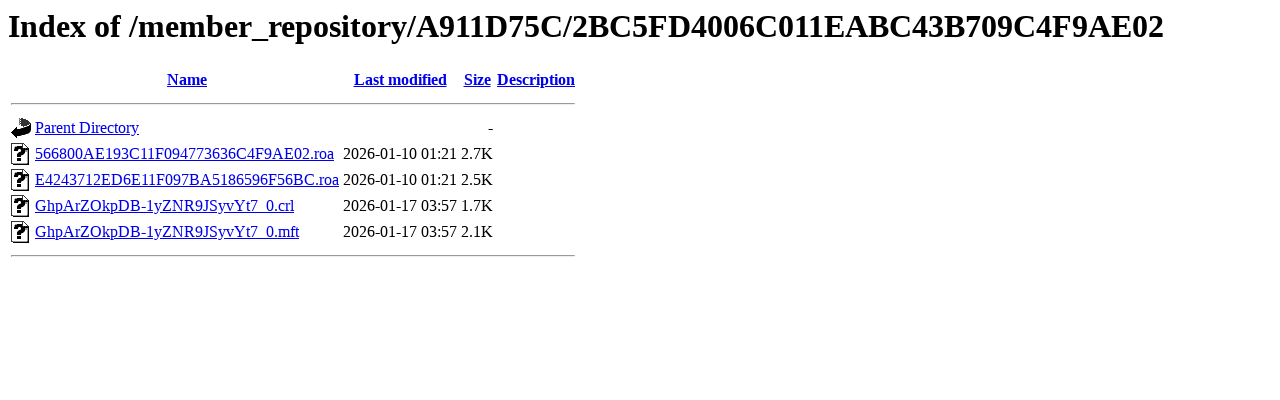

--- FILE ---
content_type: text/html;charset=UTF-8
request_url: https://rpki.apnic.net/member_repository/A911D75C/2BC5FD4006C011EABC43B709C4F9AE02/?C=D;O=A
body_size: 438
content:
<!DOCTYPE HTML PUBLIC "-//W3C//DTD HTML 3.2 Final//EN">
<html>
 <head>
  <title>Index of /member_repository/A911D75C/2BC5FD4006C011EABC43B709C4F9AE02</title>
 </head>
 <body>
<h1>Index of /member_repository/A911D75C/2BC5FD4006C011EABC43B709C4F9AE02</h1>
  <table>
   <tr><th valign="top"><img src="/icons/blank.gif" alt="[ICO]"></th><th><a href="?C=N;O=A">Name</a></th><th><a href="?C=M;O=A">Last modified</a></th><th><a href="?C=S;O=A">Size</a></th><th><a href="?C=D;O=D">Description</a></th></tr>
   <tr><th colspan="5"><hr></th></tr>
<tr><td valign="top"><img src="/icons/back.gif" alt="[PARENTDIR]"></td><td><a href="/member_repository/A911D75C/">Parent Directory</a></td><td>&nbsp;</td><td align="right">  - </td><td>&nbsp;</td></tr>
<tr><td valign="top"><img src="/icons/unknown.gif" alt="[   ]"></td><td><a href="566800AE193C11F094773636C4F9AE02.roa">566800AE193C11F094773636C4F9AE02.roa</a></td><td align="right">2026-01-10 01:21  </td><td align="right">2.7K</td><td>&nbsp;</td></tr>
<tr><td valign="top"><img src="/icons/unknown.gif" alt="[   ]"></td><td><a href="E4243712ED6E11F097BA5186596F56BC.roa">E4243712ED6E11F097BA5186596F56BC.roa</a></td><td align="right">2026-01-10 01:21  </td><td align="right">2.5K</td><td>&nbsp;</td></tr>
<tr><td valign="top"><img src="/icons/unknown.gif" alt="[   ]"></td><td><a href="GhpArZOkpDB-1yZNR9JSyvYt7_0.crl">GhpArZOkpDB-1yZNR9JSyvYt7_0.crl</a></td><td align="right">2026-01-17 03:57  </td><td align="right">1.7K</td><td>&nbsp;</td></tr>
<tr><td valign="top"><img src="/icons/unknown.gif" alt="[   ]"></td><td><a href="GhpArZOkpDB-1yZNR9JSyvYt7_0.mft">GhpArZOkpDB-1yZNR9JSyvYt7_0.mft</a></td><td align="right">2026-01-17 03:57  </td><td align="right">2.1K</td><td>&nbsp;</td></tr>
   <tr><th colspan="5"><hr></th></tr>
</table>
</body></html>
